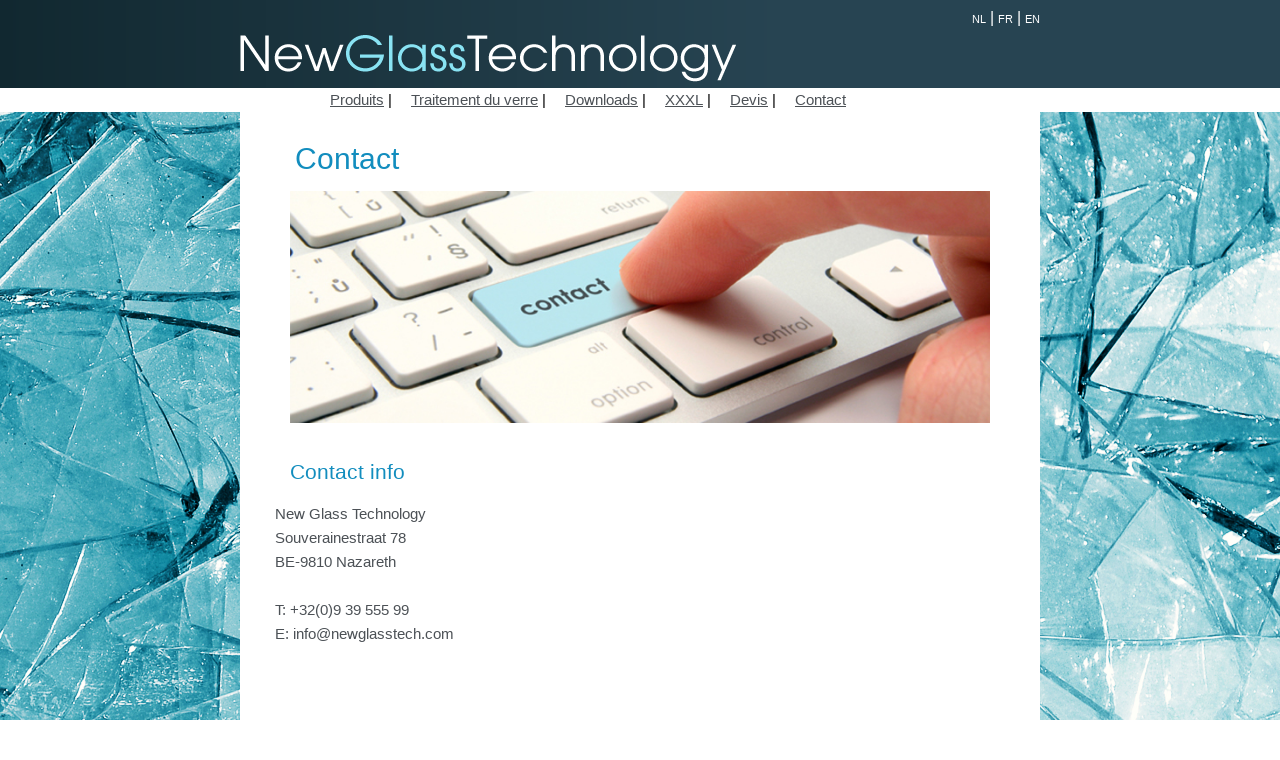

--- FILE ---
content_type: text/html; charset=UTF-8
request_url: https://www.newglasstech.com/?nav=contact&lang=fr
body_size: 3160
content:
<html lang="fr">
<head>
	<title>New Glass Tech</title>
    <link href="css/style.css" type="text/css" rel="stylesheet" />
    <meta charset="UTF-8">
    <meta http-equiv="Content-type" content="text/html; charset=UTF-8">

  <style>
    /* Prevents slides from flashing */
    #slides {
      display:none;
    }
  </style>

  <script src="http://code.jquery.com/jquery-latest.min.js"></script>
  <script src="js/jquery.slides.min.js"></script>

  <script>
$(function(){
  $("#slides").slidesjs({
    play: {
      active: true,
        // [boolean] Generate the play and stop buttons.
        // You cannot use your own buttons. Sorry.
      effect: "slide",
        // [string] Can be either "slide" or "fade".
      interval: 3000,
        // [number] Time spent on each slide in milliseconds.
      auto: true,
        // [boolean] Start playing the slideshow on load.
      swap: true,
        // [boolean] show/hide stop and play buttons
      pauseOnHover: false,
        // [boolean] pause a playing slideshow on hover
      restartDelay: 2500
        // [number] restart delay on inactive slideshow
    }
  });
});
  </script>
  			
</head>
<body>
<div id="head_box">
	<div id="head">
    	<div id="head_inner">
            <div style="float:left" id="logo"><a href="index.php" title="New Glass Technolgy"><img src="images/newglasstech.png" alt="New Glass Technology" /></a></div>
            <div style="float:right" id="languages">
            	<a href="?lang=nl">NL</a> | <a href="?lang=fr">FR</a> | <a href="?lang=en">EN</a>
            </div>
            <div style="clear:both"></div>
	</div>
	</div>
</div>
<div id="navigation">
	<div id="nav">
    <a href="?lang=fr">Produits</a>   |   
    <a href="?nav=bewerkingen&lang=fr">Traitement du verre</a>   |   
    <a href="?nav=downloads&lang=fr">Downloads</a>   |
    <a href="?nav=XXXL&lang=fr">XXXL</a>   |
    <a href="?nav=offerte&lang=fr">Devis</a>   |   
    <a href="?nav=contact&lang=fr">Contact</a>  
</div></div>
<div id="page_box">
	<div style="background-image:url(images/glass.jpg)">
		<div id="page">
			<div align="center">
	<div class="prod-page">
		<div class="cat-title">
		</div>
		<div class="prod-txt-page">
			<h1>Contact</h1>
			<div class="cdivi">
<img src="images/pages/contact.jpg">
			</div>
<h2>Contact info</h2>
<p>
New Glass Technology <br>
Souverainestraat 78 <br>
BE-9810 Nazareth <br>
<br>
T: +32(0)9 39 555 99 <br>
E: info@newglasstech.com <br>
</p>
<br>
<div class="cdivi">

<iframe width="700" height="400" frameborder="0" style="border:0" src="https://www.google.com/maps/embed?pb=!1m18!1m12!1m3!1d3485.6207906801874!2d3.539914177199203!3d50.950082951263234!2m3!1f0!2f0!3f0!3m2!1i1024!2i768!4f13.1!3m3!1m2!1s0x47c3134fbb29eadf%3A0x74a23407166b2e52!2sSouverainestraat%2078%2C%209810%20Nazareth!5e1!3m2!1sen!2sbe!4v1738150846772!5m2!1sen!2sbe" allowfullscreen></iframe>
</div>

		</div>
	</div>
</div>
        </div>
	</div>
</div>
<div id="foot_box">
	<div id="foot">
		<div class="foot-txt">&copy; 2025 New Glass Technology | Souverainestraat 78 BE-9810 Nazareth | T +32(0)9 39 555 99 - E info@newglasstech.com</div>
	</div>
</div>
</body>
</html>

--- FILE ---
content_type: text/css
request_url: https://www.newglasstech.com/css/style.css
body_size: 5334
content:
.imagesource {
	text-align: left;
	padding-left: 15px;
	font-size: 11px;
}
html, body{
	margin:0;
	padding:0;
	text-align:center;
}
a {
	color:#39C;
}
a img {border: none; }
.cdivi img {
	max-width:700px;
}
td {
	padding:3px;
	vertical-align:top;
}
table {

}
th {
	font-size:13px;
	vertical-align:top;
}
th.colh {
	font-size:15px;
	text-align:center;
	color:rgb(18, 141, 190);
	border-bottom:1px solid rgb(18, 141, 190);
}
th.colrow {
	text-align:left;
	color:rgb(18, 141, 190);
	padding:5px;
	font-weight:700;
}
th.col {
	text-align:center;
	color:rgb(18, 141, 190);
	border-left:1px solid rgb(18, 141, 190);
	padding:5px;
	font-weight:700;
}
th.row {
	font-size:11px;
	text-align:left;
	border-top:1px solid rgb(18, 141, 190);
	font-weight:700;
	padding:5px;
}
td {
	padding:5px;
	font-size:11px;
	vertical-align:top;
	border-top:1px solid rgb(18, 141, 190);
	border-left:1px solid rgb(18, 141, 190);
}

.glass {
	padding-top:150px;
	height: 800px;
	text-align:center;
}

.aka{
	color:rgb(76, 81, 86);
	font-size: 12px;
	font-style:italic;
	padding:10px;
}

.invis{
    display: none;
    visibility: hidden;
}

#slideshow {
	position: relative;
	height: 240px;
}

#slideshow > div {
	position: absolute;
}

#languages {
	font-family:Verdana, Geneva, sans-serif;
	padding-top:9px;
	color:#FFF;
	text-decoration:none;
}

#languages a {
	font-family:Verdana, Geneva, sans-serif;
	padding-top:11px;
	color:#FFF;
	font-size:11px;
	text-decoration:none;
}

#head_box {
	height:88px;
	background-color:#274452;
	background-image:url(../images/head-left.png);
	background-repeat:no-repeat;

}
#head {
	width:800px;
	margin:0px auto;
	text-align:left;
}
#head_inner {
}

#logo {
	padding: 35px 0 0 0;
}

#nav {
	width:650px;
	margin:0px auto;
	text-align:left;
	font-family: segoe ui, helvetica neue, arial, helvetica, sans-serif;
	font-size: 15px;
}

#nav a {
	padding-top:11px;
	font-family:"segoe ui","helvetica neue","arial","helvetica","sans-serif";
	font-size:15px;
	font-weight:normal;
	line-height:24px;
	padding:20px 0 0 15px;
	color:rgb(76, 81, 86);
	font-weight:100;
}

#menu {

}

#page_box{

}
#page {
	text-align:center;
}
#foot_box {
	text-align:center;
	height:50px;
	background-color:#1C3742;
}
.foot-txt {
	font-family:Verdana, Geneva, sans-serif;
	padding-top:11px;
	color:#88E3F2;
	font-size:11px;
}
.cat-box {
	width:200px;
	padding-bottom: 15px;
}
.cat-title {
	padding: 10px 15px 5px 15px;
}
.cat-title-txtf {
    font-size: 28px;
	padding-left:10px;
    line-height: 54px;
    font-family:"segoe ui","helvetica neue","arial","helvetica","sans-serif";
    color: rgb(3, 81, 101);
    font-weight: 100;
}
.cat-title-txt {
    font-size: 38px;
    line-height: 54px;
    font-family:"segoe ui","helvetica neue","arial","helvetica","sans-serif";
    color: rgb(3, 81, 101);
    font-weight: 100;
}
.cat-menuf {
	padding:0 0 0 5px;
    font-size: 13px;
    line-height: 24px;
    font-family:"segoe ui","helvetica neue","arial","helvetica","sans-serif";
    color: rgb(3, 81, 101);
    font-weight: 100;
}
.cat-menuf div a {
	text-decoration:none;
}
.cat-menu {
	padding:0 0 0 20px;
    font-size: 15px;
    line-height: 24px;
    font-family:"segoe ui","helvetica neue","arial","helvetica","sans-serif";
    color: rgb(3, 81, 101);
    font-weight: 100;
}
.cat-menu div a {
	text-decoration:none;
}
.menuactive {
	color:#000;
}
.cat-txt {
	color:#39C;
	font-family:"segoe ui","helvetica neue","arial","helvetica","sans-serif";
	font-size:12px;
	line-height:24px;
}
.prod-page {
	width:800px;
	background-color:#FFF;
	text-align:left;
}
.prod-txt-page {
	padding:0 35px 35px 35px;
	font-family:"segoe ui","helvetica neue","arial","helvetica","sans-serif";
	font-size:15px;
	line-height:24px;
	color:rgb(76, 81, 86);
	font-stretch:normal;
}
.cdiv{
	clear:both;
}
.ldiv12{
	float:left;
	width:49%;
}
.rdiv12{
	float:right;
	width:49%;
}
.ldiv12 img{
	max-width:350px;
}
.rdiv12 img{
	max-width:350px;
}
.ldiv23{
	float:left;
	width:65%;
}
.rdiv13{
	float:right;
	width:32%;
}
.ldiv13{
	float:left;
	width:32%;
}
.rdiv23{
	float:right;
	width:65%;
}
.ldiv14{
	float:left;
	width:25%;
}
.rdiv34{
	float:right;
	width:75%;
}
h1{
	font-family:"segoe ui","helvetica neue","arial","helvetica","sans-serif";
	font-size:30px;
	font-weight:normal;
	line-height:24px;
	color:rgb(18, 141, 190);
	padding:0 20px 0 20px;
}
h2{
	font-family:"segoe ui","helvetica neue","arial","helvetica","sans-serif";
	font-size:21px;
	font-weight:normal;
	line-height:24px;
	color:rgb(18, 141, 190);
	padding:20px 0 0 15px;
}
h3{
	color:rgb(76, 81, 86);
	font-weight:100;
	text-decoration:underline;
}
li{
	font-family:"segoe ui","helvetica neue","arial","helvetica","sans-serif";
	font-size:13px;
	color:#333;
}
.ldivi{
	float:left;
	padding:0 20px 20px 0;
}
.rdivi{
	float:right;
	padding:0 0 20px 20px;
}
.cdivi{
	text-align:center;
}

hr {
	border: none;
    height: 1px;
	width: 700px;
    color: rgb(18, 141, 190);
    background-color: rgb(18, 141, 190);
}

.document
{
width:500px;
padding:10px;
border:1px solid;
border-color:#ff0000;
margin:0px;
}

.document a
{

}

.document ul
{
list-style-image: url('DOC.png');
}

#slides {
  display: none
}

.slidesjs-navigation {
  display:none;
}

a.slidesjs-next,
a.slidesjs-previous,
a.slidesjs-play,
a.slidesjs-stop
a.slidesjs-playing{
  display:none;
}

.slidesjs-pagination{
  display:none;
}
